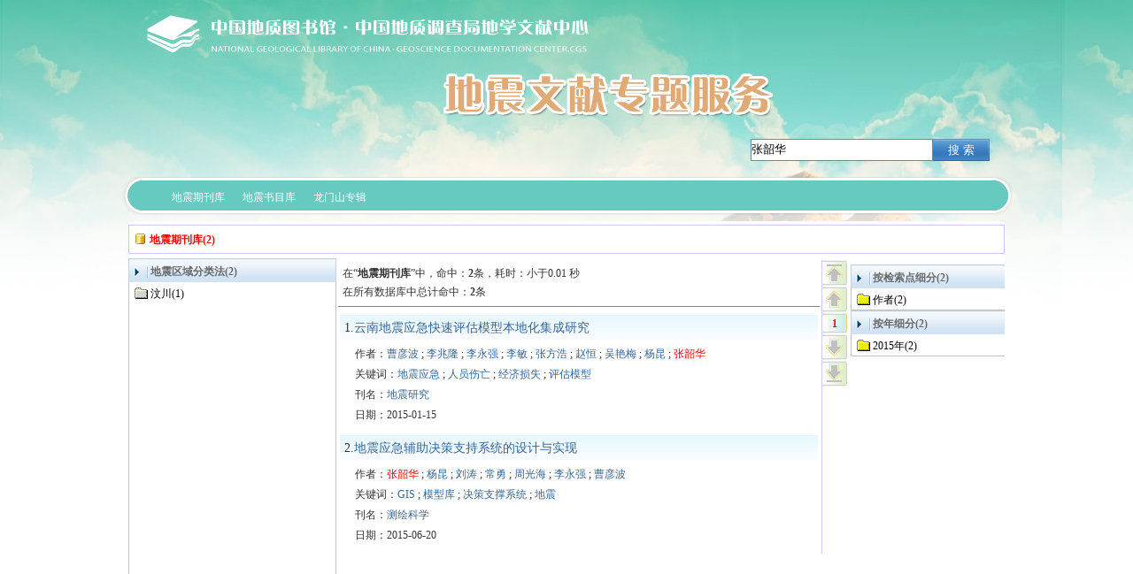

--- FILE ---
content_type: text/html; charset=utf-8
request_url: https://cgl.org.cn/auto/db/search.aspx?db=950023&agfi=0&cls=0&uni=True&gp=15&showgp=False&prec=False&md=299&pd=4&msd=293&psd=201&mdd=299&pdd=4&count=10&wrd=%E5%BC%A0%E9%9F%B6%E5%8D%8E
body_size: 5973
content:
<!DOCTYPE html>
<html>
<head><title>搜索页_张韶华</title><meta http-equiv="content-type" content="text/html; charset=utf-8" /><style type="text/css">html{margin:0px; padding:0px;}ol,ul,li,div,span,p,table,tr,td,a,img{margin:0px;}body{margin:0px;font-size:12px;color:#000000;line-height:21px;background: #FFFFFF url('/site/prv/img/1568.jpg') repeat-x;_background:#FFFFFF; _filter:progid:DXImageTransform.Microsoft.AlphaImageLoader(src='/site/prv/img/1568.jpg' ,sizingMethod='crop');} *{padding:0px;margin:0px;} table{width:100%;} td{vertical-align:top;} img{border:0;} a{text-decoration:none;} a:link{color:#336699;} a:visited{color:#336699;} a:hover{color:#669900;} .clr{height:0px; font-size:0px; clear:both; line-height:0; overflow:hidden;}.f14{font-size:14px;} .fb{font-weight:bold;} .cmore{width:50px;white-space:nowrap;overflow:hidden;vertical-align:middle; text-align:right;} #n_m_b_10 a:link{color:#FF8040} #n_m_b_10 a:visited{color:#FF8040} #n_m_b_10 a:hover{color:Blue}.p_menu_0 {position:relative;z-index:1000;}.p_menu_0 ul{visibility:hidden;position:absolute;z-index:300;left:0px;top:39px; padding:0px;text-align:left;list-style:none;} .p_menu_0 li {position:relative;height:28px;background:#4093CF;}.p_menu_0 a{ padding: 5px 5px 0px 5px;display:block;width:120px;height:23px;margin:0;;}.p_menu_0 div{position:relative;}.p_menu_0 span{font-size:12px;}.mp_cn_pup {cursor:pointer; background:url(/site/pub/img/1979.png) no-repeat;width:28px; height:30px;}.mp_cn_pupgray { background:url(/site/pub/img/1979.png) no-repeat 0px -30px;width:28px; height:30px;}.mp_cn_pup0 {cursor:pointer; background:url(/site/pub/img/2109.png) no-repeat;width:28px; height:30px;}.mp_cn_pupgray0 { background:url(/site/pub/img/2111.png) no-repeat 0px 0px;width:28px; height:30px;}.mp_cn_pcur {background:url(/site/pub/img/1979.png) no-repeat 0px -60px;width:28px; height:24px;color:Red }.mp_cn_ppage {cursor:pointer;background:url(/site/pub/img/1979.png) no-repeat 0px -84px;width:28px; height:24px;color:Blue  }.mp_cn_pdown {cursor:pointer;background:url(/site/pub/img/1979.png) no-repeat 0px -138px;width:28px; height:30px;}.mp_cn_pdowngray {background:url(/site/pub/img/1979.png) no-repeat 0px -108px;width:28px; height:30px;}.mp_cn_pdown0 {cursor:pointer;background:url(/site/pub/img/2108.png) no-repeat 0px 0px;width:28px; height:30px;}.mp_cn_pdowngray0 {background:url(/site/pub/img/2110.png) no-repeat 0px 0px;width:28px; height:30px;}.mp_cn_pcontent{ height:16px; width:28px; padding-top:2px; font-weight:bold;text-align:center; }.mp_cc_cNodetm{ white-space:nowrap; padding: 0px 0px 0px 16px;background:url('/site/pub/img/99.gif') no-repeat 0px 4px;cursor:hand; }.mp_cc_cNoder{ white-space:nowrap; padding: 0px 0px 0px 18px;background:url('/site/pub/img/1982.gif') no-repeat;cursor:hand; }.mp_cc_cNodec{white-space:nowrap; padding: 0px 0px 0px 18px;background:url('/site/pub/img/1966.gif') no-repeat; }.mp_cc_cNodedb{white-space:nowrap; padding: 0px 0px 0px 18px;background:url('/site/pub/img/1985.png') no-repeat; }.mp_cc_cNoden{display: none; padding-left:15px;}.mp_cc_cNodeb{display: block; padding-left:15px;}.mp_cc_cNodeb1{display: block; padding-left:5px;}.mp_cc_cNodeTi{white-space:nowrap;height:21px; cursor:pointer; }</style><script language="javascript" type="text/javascript">function $$(e){ return document.getElementById(e);} function $$req() { var e; try { return new XMLHttpRequest();} catch (e) { var mx = ['Microsoft', 'MSXML3', 'MSXML2']; for (var i = 0; i < mx.length; i++) { try { return new ActiveXObject(mx[i] + '.XMLHTTP') } catch (e) { } } } return null; }function $$date() {return new Date().getTime(); }function $$open(db, rid, u) {var x = $$req(); if (x) {try { var url = '/auto/db/download.aspx?db=' + db + '&rid=' + rid ; x.open('get', url, false);x.send(); } catch (e) { } }  window.open(u);}function $$recommend(db,rid) {var x = $$req();if (x) {try {var url = '/auto/db/recommend.aspx?db=' + db + '&rid=' + rid ; x.open('get', url, false); x.send(); alert('推荐成功！');}catch (e) { }}}function $$pin(e,t) { $$(e).style.pixelTop = document.documentElement.scrollTop + t; }function $$backreq(url){var x=$$req();if(x){try{x.open('get', url, false);x.onreadystatechange=function(){if (x.readyState == 4 && x.status == 200){var sA = x.responseText.split('	');if (sA[0]=='1'){window.location=sA[1];}else{alert(sA[1]);}}};x.send();}catch(ex){alert(ex);}}}function $$setbg(e, s) { e.style.background = s; }function $$setulstate(e, s) { if (e.hasChildNodes()) { var v = e.getElementsByTagName("ul"); if (v.length > 0) { v.item(0).style.visibility = s; } } }function $$m_ls(e) { $$setbg(e, "#C3DEF2"); }function $$m_lh(e) { $$setbg(e, "#4093CF"); }function $$m_ds(e) {if (e) { $$setbg(e, "transparent");$$setulstate(e, 'visible')} }function $$m_dh(e) { if (e) { $$setbg(e, ""); $$setulstate(e, 'hidden') } }var $$_cnode, $$_fidnode,$$_ft0node,$$_ft1node,$$_ft2node, $$_cdb='950023', $$_cagfi='0', $$_cagname='', $$_clas='44', $$_cwrd='%e5%bc%a0%e9%9f%b6%e5%8d%8e', $$_mstsetting='&md=299&pd=4&mdd=299&pdd=4&msd=293&psd=201', $$_aggid='0', $$_crkey='77489139267665920', $$_lmttype='0', $$_count='10', $$_subkey='', $$_nextpage_inittop;function $$_bgc(n, c) { $$(n).style.backgroundColor = c; }function $$_bgi(n, c) { $$(n).style.backgroundImage =c; }window.onscroll = function() { var np = $$('mp_cn_nextpage'),nr=$$('mp_cn_rddiv') ; if (!np || !nr) { return; } if(!$$_nextpage_inittop){$$_nextpage_inittop=np.offsetTop-20;}  var  t = document.documentElement.scrollTop, n = 0, h =nr.scrollHeight;if (h < 600) { h = 600; } if (t > $$_nextpage_inittop) { n = t - $$_nextpage_inittop; } else { n = 0; } np.style.top = n+'px'; };function $$_nodclk(g, cid){if ($$_cnode) { $$_bgc($$_cnode.id + '_t','transparent'); }var d = $$(g);$$_cnode = d;$$_bgc(d.id + '_t', '#BBDDFF');if (d.style.display == 'block') { $$_bgi(d.id + '_b', "url('/site/pub/img/1966.gif')"); d.style.display = 'none'; }else {if (!d.D) {var x = $$req();  if (x) {try {var url = '/auto/db/jsearch.aspx?db=' + $$_cdb + '&agfi=' + $$_cagfi + '&agname=' + $$_cagname + $$_mstsetting +'&cls=' + $$_clas + '&cid=' + cid + '&wrd=' + $$_cwrd + '&count='+$$_count+'&d=' + $$date(); x.open('get', url, false);x.onreadystatechange = function() {if (x.readyState == 4 && x.status == 200) {if (x.responseText != '') {d.D =x.responseText.split('\r');if (d.D && d.D[0] && d.D[0]=='1' && d.D[7]) { d.innerHTML = d.D[7]; } }}};x.send('');}catch (ex) {alert(ex); return;}}}$$_bgi(d.id + '_b', "url('/site/pub/img/1976.gif')"); if (d.innerHTML != '') { d.style.display = 'block'; }}if (d.D && d.D[0] && d.D[0]=='1') {$$_subkey = '';$$_lmttype='0';$$_fidnode = null;$$_ft0node = null;$$_ft1node = null;$$_ft2node = null;if (d.D[1]) { $$_crkey=d.D[1];} if (d.D[2]) { $$('mp_cn_rdhit').innerHTML = d.D[2]; }if (d.D[3]) { $$('mp_cn_rddiv').innerHTML = d.D[3]; } if (d.D[4]) { $$('mp_cn_nextpage').innerHTML = d.D[4]; } if (d.D[5]) { $$('mp_cn_searchpoint').innerHTML = d.D[5]; }if (d.D[6]) { $$('mp_cn_feature').innerHTML = d.D[6]; }else{$$('mp_cn_feature').innerHTML = '';} if (d.D[8]) { $$_aggid=d.D[8];} }}function $$_moreclk(g,fno,typ) {if(typ<1){ if ($$_fidnode) { $$_fidnode.style.backgroundColor = 'transparent'; }}if(typ<2){ if ($$_ft0node) { $$_ft0node.style.backgroundColor = 'transparent'; }}if(typ<3){ if ($$_ft1node) { $$_ft1node.style.backgroundColor = 'transparent'; }}if(typ<4){ if ($$_ft2node) { $$_ft2node.style.backgroundColor = 'transparent'; }}var d = $$(g);d.fno=fno;$$_lmttype=typ;if (typ == 0) { $$_fidnode = d; $$_ft0node = null;$$_ft1node = null;$$_ft2node = null; }else if (typ ==1) { $$_ft0node = d; $$_ft1node = null;$$_ft2node = null;}else if (typ == 2) { $$_ft1node = d; $$_ft2node = null;}else if (typ == 3) { $$_ft2node = d; }d.style.backgroundColor = '#BBDDFF';var urlmore='';if ($$_fidnode && $$_fidnode.fno) { urlmore = urlmore + '&fid=' + $$_fidnode.fno; }if ($$_ft0node && $$_ft0node.fno) { urlmore = urlmore + '&ft0=' + $$_ft0node.fno; }if ($$_ft1node && $$_ft1node.fno) { urlmore = urlmore + '&ft1=' + $$_ft1node.fno; }if ($$_ft2node && $$_ft2node.fno) { urlmore = urlmore + '&ft2=' + $$_ft2node.fno; }if (!d.D) {var x = $$req();  if (x) {try {var url = '/auto/db/nextpage.aspx?db=' + $$_cdb + '&aggid=' + $$_aggid + $$_mstsetting + '&key=' + $$_crkey + '&count=' + $$_count +'&lmt='+ $$_lmttype + '&d=' + $$date();x.open('get', url + urlmore, false);x.onreadystatechange = function() {if (x.readyState == 4 && x.status == 200) {if (x.responseText != '') {d.D = x.responseText.split('\r');}}};x.send('');}catch (ex) { alert(ex); return; }}}if (d.D && d.D[0] && d.D[0]=='1') {$$_subkey = urlmore;$$('mp_cn_rddiv').innerHTML = d.D[1];$$('mp_cn_nextpage').innerHTML = d.D[2];$$('mp_cn_rdhit').innerHTML = d.D[3];if(typ<1){$$('mp_cn_feature_0').innerHTML = d.D[4];} if(typ<2){$$('mp_cn_feature_1').innerHTML = d.D[5];}if(typ<3){$$('mp_cn_feature_2').innerHTML = d.D[6];}}}function $$_nextpgclk(start){var x = $$req();if (x) {try {if(!$$_subkey){$$_subkey='';}var url = '/auto/db/nextpage.aspx?db=' + $$_cdb + '&aggid=' + $$_aggid  + $$_mstsetting + '&key=' + $$_crkey + $$_subkey + '&start=' + start + '&count='+$$_count+'&lmt='+ $$_lmttype+'&d=' + $$date();x.open('get', url, false);x.onreadystatechange = function() {if (x.readyState == 4 && x.status == 200) {if (x.responseText != '') {var arry = x.responseText.split('\r');if (arry && arry[0] && arry[0]=='1' && arry[1]) { $$('mp_cn_rddiv').innerHTML = arry[1];$$('mp_cn_nextpage').innerHTML = arry[2]; }}}};x.send('');}catch (ex) { alert(ex); return; }}}function mp_cf_mout(e) {var d = $$(e);if (d && (($$_cnode && d == $$($$_cnode.id + '_t')) ||  d == $$_fidnode ||  d == $$_ft0node ||  d == $$_ft1node ||  d == $$_ft2node)){ d.style.backgroundColor = '#BBDDFF' } else {d.style.backgroundColor = 'transparent';}}function mp_cf_mover1(e) {var d = $$(e);if (d != undefined && d != null) {d.style.backgroundColor = 'yellow';}}</script></head><body><div style="padding:0px;margin:0 auto;width:1006px;"><div style="padding:0px;width:1006px;"><div style="padding:0px;background:url('/site/prv/img/1571.png') repeat;_background:none; _filter:progid:DXImageTransform.Microsoft.AlphaImageLoader(src='/site/prv/img/1571.png' ,sizingMethod='crop');"><table cellpadding="0" style="table-layout:fixed;" cellspacing="0" width="1006"><tr><td width="706"></td><td width="300"><div style="padding:0px 0px 0px 0px;"><div id="n_m_b_10" style="height:30px;overflow: hidden;"><div style="color:buttontext;line-height:21px;font-size:12px;padding:0px 20px 0px 0px;text-align:right;"></div></div></div><div id="n_m_b_12" style="padding:0px 20px 0px 0px;"><div style="height:170px;"><div style="color:buttontext;line-height:21px;font-size:12px;padding:122px 0px 0px 0px;"><form id="mp_cn_form_12" method="get" action="/auto/db/search.aspx"><div style="padding:5px;"><input type="hidden"  name="md" value="299"/><input type="hidden" name="pd" value="4"/><input type="hidden"  name="msd" value="293"/><input type="hidden"  name="psd" value="201"/><input type="hidden"  name="mdd" value="299"/><input type="hidden"  name="pdd" value="4"/><input type="hidden" name="count" value="10"/><input type="hidden" name="cls" value="44"/><input type="hidden" name="uni" value="True"/><input type="hidden" name="agfi" value="0"/><input type="hidden" name="agname" value=""/><input type="hidden" name="showgp" value="False"/><input type="hidden" name="gp" value="15"/><input type="hidden" id="mp_cn_db_12" name="db" value="950023"/><table  cellpadding="0" cellspacing="0" style="table-layout:fixed; width:100%;"><tr><td style="border:1px solid #6a8aae;height:23px;vertical-align:middle; background:white;"><input type="text" name="wrd" value="张韶华"  style="border:none; width:100%;background:transparent;outline:none " /></td><td style="vertical-align:middle;width:64px;background:url('/site/pub/img/1990.png')"><div style="padding-top:3px;"><input style="border:none;width:100%;color:#fff;cursor:pointer;background:transparent;"  value="搜 索" type="submit" /></div></td></tr></table></div></form></div></div></div></td></tr></table></div></div><div style="padding:0px;width:1006px;"><div style="padding:0px;background:url('/site/prv/img/1572.png') no-repeat;_background:none; _filter:progid:DXImageTransform.Microsoft.AlphaImageLoader(src='/site/prv/img/1572.png' ,sizingMethod='crop');"><div id="n_m_b_13" style="padding:2px 2px 2px 2px;"><div style=""><div style=""><table class="p_menu_0" cellpadding="0" cellspacing="0" style="table-layout:fixed;width:100%;height:40px;"><tr><td style="width:45px"></td><td style="width:80px;"><div style="width:80px;height: 40px;text-align: center;" onmouseover="{$$m_ds(this);}" onmouseout="{$$m_dh(this);}"><a onmouseover="{this.style.color='Red';}" onmouseout="{this.style.color='White';}" style="padding: 11px 0px 0px 0px;width:80px;color:White" href="http://www.cgl.org.cn/auto/db/search.aspx?db=950023&gp=15&showgp=False&prec=False&md=299&pd=4&msd=293&psd=201&mdd=299&pdd=4&count=10&uni=True&wrd="><span>地震期刊库</span></a></div></td><td style="width:80px;"><div style="width:80px;height: 40px;text-align: center;" onmouseover="{$$m_ds(this);}" onmouseout="{$$m_dh(this);}"><a onmouseover="{this.style.color='Red';}" onmouseout="{this.style.color='White';}" style="padding: 11px 0px 0px 0px;width:80px;color:White" href="http://www.cgl.org.cn/auto/db/search.aspx?db=10002&gp=15&showgp=False&prec=False&md=299&pd=4&msd=293&psd=201&mdd=299&pdd=4&count=10&uni=True&wrd="><span>地震书目库</span></a></div></td><td style="width:80px;"><div style="width:80px;height: 40px;text-align: center;" onmouseover="{$$m_ds(this);}" onmouseout="{$$m_dh(this);}"><a onmouseover="{this.style.color='Red';}" onmouseout="{this.style.color='White';}" style="padding: 11px 0px 0px 0px;width:80px;color:White" href="http://old.cgl.org.cn/news/documents/201304/longmenshan.docx"><span>龙门山专辑</span></a></div></td><td> </td></tr></table></div></div></div></div></div><div style="padding:6px 8px 10px 8px;"><div style="padding:0px;background:#FFFFFF;"><div style="margin: 0 auto;"><div style="clear: both;overflow:hidden;"><div style="height:4px"></div><div style="padding:5px 4px 3px 4px;border:solid 1px #CCCCFF;"><table cellpadding="1" cellspacing="1" border="0" style="table-layout: fixed;"><tr><td width=195 style="overflow:hidden; white-space:nowrap;"><span title="当前显示记录列表的数据库" style="color:red;font-weight:bold; background:url(/site/pub/img/2106.png) no-repeat; padding:2px 0px 0px 18px;">地震期刊库(2)</span></td><td width=195 style="overflow:hidden; white-space:nowrap;"></td><td width=195 style="overflow:hidden; white-space:nowrap;"></td><td width=195 style="overflow:hidden; white-space:nowrap;"></td><td width=195 style="overflow:hidden; white-space:nowrap;"></td></tr></table></div><div style="height:5px;"></div><table cellpadding="0" cellspacing="0" border="0" style="table-layout: fixed;"><tr><td width="235"><div style="width:100%;"><div style="background:url(/site/pub/img/2105.png) no-repeat;height:27px;"><div style="font-weight:bold;font-size:12px; padding:5px 0px 0px 25px; color:#696969;" >地震区域分类法(2)</div></div><div style="border: solid 1px #C0C0C0;border-top: none; padding:3px 0px 0px 6px;height:800px;overflow:auto;"><div id="mp_cn_1_b" class="mp_cc_cNodec" ><div  id="mp_cn_1_t" class="mp_cc_cNodeTi" onclick="$$_nodclk('mp_cn_1','1')" onmouseout="mp_cf_mout('mp_cn_1_t')" onmouseover="mp_cf_mover1('mp_cn_1_t')">汶川(1)</div></div><div id="mp_cn_1" class="mp_cc_cNoden"></div></div></div></td><td width="763" ><table cellpadding="2" cellspacing="2" border="0" style="table-layout: fixed;"><tr><td width="543" style="overflow:hidden ; color:#333333;" ><div style="padding:5px;margin:0px 0px 5px 0px;border-bottom:solid 1px gray;"> 在“<b>地震期刊库</b>”中，<span id="mp_cn_rdhit">命中：<b>2</b>条，耗时：小于0.01 秒<p>在所有数据库中总计命中：<b>2</b>条</p></span></div><div id="mp_cn_rddiv"><table cellpadding="2" cellspacing="2"  style="width:100%;"><tr><td>
<div onmouseout="this.style.backgroundColor = 'transparent'" onmouseover="this.style.backgroundColor = '#F7FBFF'">
<table cellpadding="0" cellspacing ="0" style="height: 32px;width: 100%;white-space: nowrap;background: url( '/site/pub/img/1991.png' ) repeat-x;"><tr>
<td style="font-size: 14px;padding: 6px 0px 0px 5px;float: left;overflow: hidden;">1.<a target="_blank" href="/auto/db/detail.aspx?db=950023&rid=46&agfi=0&cls=0&uni=True&cid=0&gp=15&showgp=False&prec=False&md=299&pd=4&msd=293&psd=201&mdd=299&pdd=4&count=10&reds=%e5%bc%a0%e9%9f%b6%e5%8d%8e">云南地震应急快速评估模型本地化集成研究</a>
</td></tr></table>
<div style="padding:2px 3px 8px 12px;">
<div style="float:left;padding-right: 5px;"></div><div style="padding: 2px 5px 0px 5px;">作者：<a target="_blank" href="/auto/db/search.aspx?db=950023&agfi=0&cls=0&uni=True&gp=15&showgp=False&prec=False&md=299&pd=4&msd=293&psd=201&mdd=299&pdd=4&count=10&wrd=%e6%9b%b9%e5%bd%a6%e6%b3%a2">曹彦波</a> ; <a target="_blank" href="/auto/db/search.aspx?db=950023&agfi=0&cls=0&uni=True&gp=15&showgp=False&prec=False&md=299&pd=4&msd=293&psd=201&mdd=299&pdd=4&count=10&wrd=%e6%9d%8e%e5%85%86%e9%9a%86">李兆隆</a> ; <a target="_blank" href="/auto/db/search.aspx?db=950023&agfi=0&cls=0&uni=True&gp=15&showgp=False&prec=False&md=299&pd=4&msd=293&psd=201&mdd=299&pdd=4&count=10&wrd=%e6%9d%8e%e6%b0%b8%e5%bc%ba">李永强</a> ; <a target="_blank" href="/auto/db/search.aspx?db=950023&agfi=0&cls=0&uni=True&gp=15&showgp=False&prec=False&md=299&pd=4&msd=293&psd=201&mdd=299&pdd=4&count=10&wrd=%e6%9d%8e%e6%95%8f">李敏</a> ; <a target="_blank" href="/auto/db/search.aspx?db=950023&agfi=0&cls=0&uni=True&gp=15&showgp=False&prec=False&md=299&pd=4&msd=293&psd=201&mdd=299&pdd=4&count=10&wrd=%e5%bc%a0%e6%96%b9%e6%b5%a9">张方浩</a> ; <a target="_blank" href="/auto/db/search.aspx?db=950023&agfi=0&cls=0&uni=True&gp=15&showgp=False&prec=False&md=299&pd=4&msd=293&psd=201&mdd=299&pdd=4&count=10&wrd=%e8%b5%b5%e6%81%92">赵恒</a> ; <a target="_blank" href="/auto/db/search.aspx?db=950023&agfi=0&cls=0&uni=True&gp=15&showgp=False&prec=False&md=299&pd=4&msd=293&psd=201&mdd=299&pdd=4&count=10&wrd=%e5%90%b4%e8%89%b3%e6%a2%85">吴艳梅</a> ; <a target="_blank" href="/auto/db/search.aspx?db=950023&agfi=0&cls=0&uni=True&gp=15&showgp=False&prec=False&md=299&pd=4&msd=293&psd=201&mdd=299&pdd=4&count=10&wrd=%e6%9d%a8%e6%98%86">杨昆</a> ; <a target="_blank" href="/auto/db/search.aspx?db=950023&agfi=0&cls=0&uni=True&gp=15&showgp=False&prec=False&md=299&pd=4&msd=293&psd=201&mdd=299&pdd=4&count=10&wrd=%e5%bc%a0%e9%9f%b6%e5%8d%8e"><font color="red">张韶华</font></a></div><div style="padding: 2px 5px 0px 5px;">关键词：<a target="_blank" href="/auto/db/search.aspx?db=950023&agfi=0&cls=0&uni=True&gp=15&showgp=False&prec=False&md=299&pd=4&msd=293&psd=201&mdd=299&pdd=4&count=10&wrd=%e5%9c%b0%e9%9c%87%e5%ba%94%e6%80%a5">地震应急</a> ; <a target="_blank" href="/auto/db/search.aspx?db=950023&agfi=0&cls=0&uni=True&gp=15&showgp=False&prec=False&md=299&pd=4&msd=293&psd=201&mdd=299&pdd=4&count=10&wrd=%e4%ba%ba%e5%91%98%e4%bc%a4%e4%ba%a1">人员伤亡</a> ; <a target="_blank" href="/auto/db/search.aspx?db=950023&agfi=0&cls=0&uni=True&gp=15&showgp=False&prec=False&md=299&pd=4&msd=293&psd=201&mdd=299&pdd=4&count=10&wrd=%e7%bb%8f%e6%b5%8e%e6%8d%9f%e5%a4%b1">经济损失</a> ; <a target="_blank" href="/auto/db/search.aspx?db=950023&agfi=0&cls=0&uni=True&gp=15&showgp=False&prec=False&md=299&pd=4&msd=293&psd=201&mdd=299&pdd=4&count=10&wrd=%e8%af%84%e4%bc%b0%e6%a8%a1%e5%9e%8b">评估模型</a></div><div style="padding: 2px 5px 0px 5px;">刊名：<a target="_blank" href="/auto/db/search.aspx?db=950023&agfi=0&cls=0&uni=True&gp=15&showgp=False&prec=False&md=299&pd=4&msd=293&psd=201&mdd=299&pdd=4&count=10&wrd=%e5%9c%b0%e9%9c%87%e7%a0%94%e7%a9%b6">地震研究</a></div><div style="padding: 2px 5px 0px 5px;">日期：2015-01-15</div></div></div>
</td></tr><tr><td>
<div onmouseout="this.style.backgroundColor = 'transparent'" onmouseover="this.style.backgroundColor = '#F7FBFF'">
<table cellpadding="0" cellspacing ="0" style="height: 32px;width: 100%;white-space: nowrap;background: url( '/site/pub/img/1991.png' ) repeat-x;"><tr>
<td style="font-size: 14px;padding: 6px 0px 0px 5px;float: left;overflow: hidden;">2.<a target="_blank" href="/auto/db/detail.aspx?db=950023&rid=34733&agfi=0&cls=0&uni=True&cid=0&gp=15&showgp=False&prec=False&md=299&pd=4&msd=293&psd=201&mdd=299&pdd=4&count=10&reds=%e5%bc%a0%e9%9f%b6%e5%8d%8e">地震应急辅助决策支持系统的设计与实现</a>
</td></tr></table>
<div style="padding:2px 3px 8px 12px;">
<div style="float:left;padding-right: 5px;"></div><div style="padding: 2px 5px 0px 5px;">作者：<a target="_blank" href="/auto/db/search.aspx?db=950023&agfi=0&cls=0&uni=True&gp=15&showgp=False&prec=False&md=299&pd=4&msd=293&psd=201&mdd=299&pdd=4&count=10&wrd=%e5%bc%a0%e9%9f%b6%e5%8d%8e"><font color="red">张韶华</font></a> ; <a target="_blank" href="/auto/db/search.aspx?db=950023&agfi=0&cls=0&uni=True&gp=15&showgp=False&prec=False&md=299&pd=4&msd=293&psd=201&mdd=299&pdd=4&count=10&wrd=%e6%9d%a8%e6%98%86">杨昆</a> ; <a target="_blank" href="/auto/db/search.aspx?db=950023&agfi=0&cls=0&uni=True&gp=15&showgp=False&prec=False&md=299&pd=4&msd=293&psd=201&mdd=299&pdd=4&count=10&wrd=%e5%88%98%e6%b6%9b">刘涛</a> ; <a target="_blank" href="/auto/db/search.aspx?db=950023&agfi=0&cls=0&uni=True&gp=15&showgp=False&prec=False&md=299&pd=4&msd=293&psd=201&mdd=299&pdd=4&count=10&wrd=%e5%b8%b8%e5%8b%87">常勇</a> ; <a target="_blank" href="/auto/db/search.aspx?db=950023&agfi=0&cls=0&uni=True&gp=15&showgp=False&prec=False&md=299&pd=4&msd=293&psd=201&mdd=299&pdd=4&count=10&wrd=%e5%91%a8%e5%85%89%e6%b5%b7">周光海</a> ; <a target="_blank" href="/auto/db/search.aspx?db=950023&agfi=0&cls=0&uni=True&gp=15&showgp=False&prec=False&md=299&pd=4&msd=293&psd=201&mdd=299&pdd=4&count=10&wrd=%e6%9d%8e%e6%b0%b8%e5%bc%ba">李永强</a> ; <a target="_blank" href="/auto/db/search.aspx?db=950023&agfi=0&cls=0&uni=True&gp=15&showgp=False&prec=False&md=299&pd=4&msd=293&psd=201&mdd=299&pdd=4&count=10&wrd=%e6%9b%b9%e5%bd%a6%e6%b3%a2">曹彦波</a></div><div style="padding: 2px 5px 0px 5px;">关键词：<a target="_blank" href="/auto/db/search.aspx?db=950023&agfi=0&cls=0&uni=True&gp=15&showgp=False&prec=False&md=299&pd=4&msd=293&psd=201&mdd=299&pdd=4&count=10&wrd=GIS">GIS</a> ; <a target="_blank" href="/auto/db/search.aspx?db=950023&agfi=0&cls=0&uni=True&gp=15&showgp=False&prec=False&md=299&pd=4&msd=293&psd=201&mdd=299&pdd=4&count=10&wrd=%e6%a8%a1%e5%9e%8b%e5%ba%93">模型库</a> ; <a target="_blank" href="/auto/db/search.aspx?db=950023&agfi=0&cls=0&uni=True&gp=15&showgp=False&prec=False&md=299&pd=4&msd=293&psd=201&mdd=299&pdd=4&count=10&wrd=%e5%86%b3%e7%ad%96%e6%94%af%e6%92%91%e7%b3%bb%e7%bb%9f">决策支撑系统</a> ; <a target="_blank" href="/auto/db/search.aspx?db=950023&agfi=0&cls=0&uni=True&gp=15&showgp=False&prec=False&md=299&pd=4&msd=293&psd=201&mdd=299&pdd=4&count=10&wrd=%e5%9c%b0%e9%9c%87">地震</a></div><div style="padding: 2px 5px 0px 5px;">刊名：<a target="_blank" href="/auto/db/search.aspx?db=950023&agfi=0&cls=0&uni=True&gp=15&showgp=False&prec=False&md=299&pd=4&msd=293&psd=201&mdd=299&pdd=4&count=10&wrd=%e6%b5%8b%e7%bb%98%e7%a7%91%e5%ad%a6">测绘科学</a></div><div style="padding: 2px 5px 0px 5px;">日期：2015-06-20</div></div></div>
</td></tr></table></div></td><td width="30" style="border-left: #CCCCFF 1px solid;overflow:hidden ;"><div id="mp_cn_nextpage" style="cursor:hand;position:relative;"><div class="mp_cn_pupgray0"></div><div class="mp_cn_pupgray"></div><div class="mp_cn_pcur"><div class="mp_cn_pcontent" style="color:red;">1</div></div><div class="mp_cn_pdowngray"></div><div class="mp_cn_pdowngray0"></div></div></td><td width="180" style="overflow:hidden ;" ><div id="mp_cn_transwords" style="width:100%;margin:0px 0px 5px 0px;"></div><div id="mp_cn_searchpoint" style="width:100%; margin:0px 0px 0px 0px;" ><div style="background:url(/site/pub/img/2105.png) no-repeat;height:27px;"><div style="font-weight:bold;font-size:12px; padding:5px 0px 0px 25px; color:#696969;" >按检索点细分(2)</div></div><div style="border: solid 1px #C0C0C0;border-top: none; padding:3px 0px 0px 6px;"><div class="mp_cc_cNodec"><div  id="mp_csp_1" class="mp_cc_cNodeTi" onclick="$$_moreclk('mp_csp_1','1','0')" onmouseout="mp_cf_mout('mp_csp_1')" onmouseover="mp_cf_mover1('mp_csp_1')">作者(2)</div></div></div></div><div id="mp_cn_feature" style="width:100%;margin:0px 0px 5px 0px;"><div id="mp_cn_feature_0" style="width:100%;margin:0px 0px 5px 0px;"><div style="background:url(/site/pub/img/2105.png) no-repeat;height:27px;"><div style="font-weight:bold;font-size:12px; padding:5px 0px 0px 25px; color:#696969;" >按年细分(2)</div></div><div style="border: solid 1px #C0C0C0;border-top: none; padding:3px 0px 0px 6px;"><div class="mp_cc_cNodec"><div id="mp_cft_0_16" class="mp_cc_cNodeTi" onclick="$$_moreclk('mp_cft_0_16','16','1')" onmouseout="mp_cf_mout('mp_cft_0_16')" onmouseover="mp_cf_mover1('mp_cft_0_16')">2015年(2)</div></div></div></div><div id="mp_cn_feature_1" style="width:100%;margin:0px 0px 5px 0px;"></div><div id="mp_cn_feature_2" style="width:100%;margin:0px 0px 5px 0px;"></div></div><div id="mp_cn_rewords" style="width:100%;margin:0px 0px 5px 0px;"></div></td></tr></table></td></tr></table></div></div></div></div><div style="padding:0px;width:1006px;"><div style="padding:10px 0px 0px 0px;"><div id="n_m_b_11" style="height:110px;overflow: hidden;background: #FFFFFF url('/site/prv/img/1358.jpg') repeat-x;_background:#FFFFFF; _filter:progid:DXImageTransform.Microsoft.AlphaImageLoader(src='/site/prv/img/1358.jpg' ,sizingMethod='crop');"><div style="color:buttontext;line-height:21px;font-size:12px;padding:25px 0px 0px 0px;"><P align=center><FONT color=black>版权所有：© 2023 中国地质图书馆 中国地质调查局地学文献中心</FONT></P>
<P align=center>&nbsp;</P>
<DIV style="DISPLAY: none">
<SCRIPT language=JavaScript src="http://s95.cnzz.com/stat.php?id=5326783&amp;web_id=5326783"></SCRIPT>
</DIV>
<DIV style="DISPLAY: none">
<SCRIPT language=JavaScript src="http://s95.cnzz.com/stat.php?id=5326783&amp;web_id=5326783"></SCRIPT>
</DIV></div></div></div></div></div></body></html>